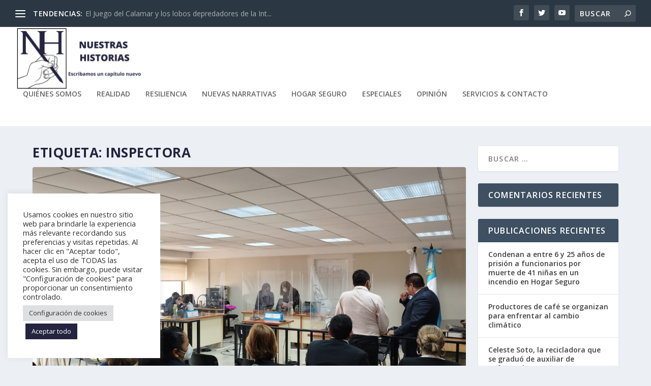

--- FILE ---
content_type: text/css
request_url: https://www.nuestrashistorias.com.gt/wp-content/themes/Extra-child/style.css?ver=4.10.6.1631307895
body_size: 242
content:
/*
Theme Name: Extra Child
Theme URI: http://www.elegantthemes.com/gallery/extra/
Template: Extra
Author: Elegant Themes
Author URI: http://www.elegantthemes.com
Description: Extra
Version: 4.10.6.1631307895
Updated: 2021-09-10 15:04:55

*/

